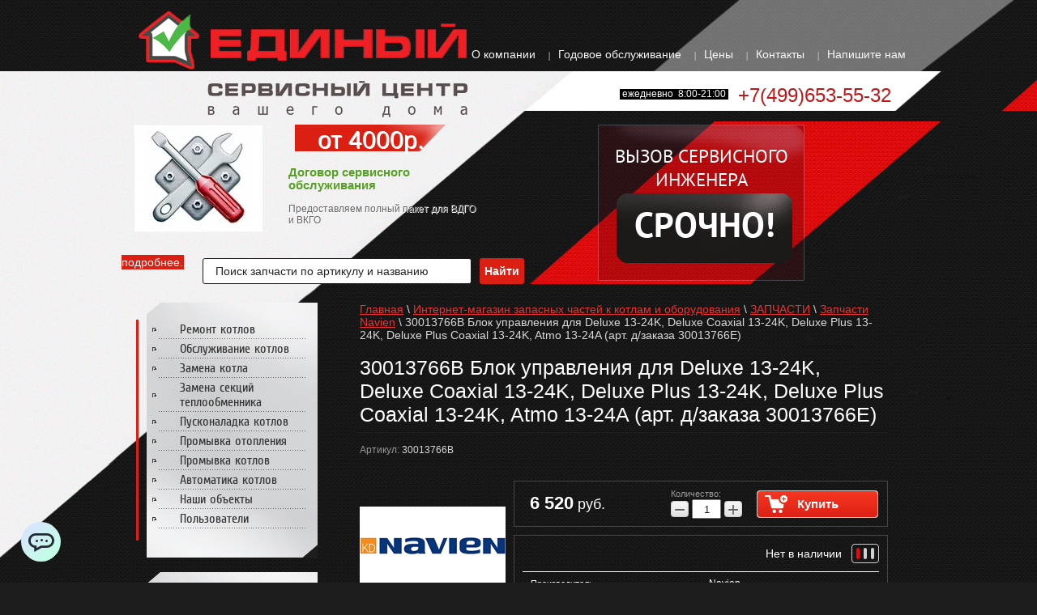

--- FILE ---
content_type: text/css
request_url: https://esc.msk.ru/t/v891/images/styles.less.css
body_size: 5711
content:
.shop2-block {
  margin:20px 0;
  width:220px;
  -webkit-border-radius:3px;
  -moz-border-radius:3px;
  border-radius:3px;
  text-align:left;
}
.shop2-block:first-child { margin-top:0; }
.shop2-block .block-title {
  -webkit-border-radius:3px;
  -moz-border-radius:3px;
  border-radius:3px;
  min-height:34px;
  position:relative;
  cursor:pointer;
}
.shop2-block .block-title span, .shop2-block .block-title strong { display:block; }
.shop2-block .block-title span {
  position:absolute;
  top:12px;
  right:20px;
  line-height:0;
  font-size:0;
  width:12px;
  height:12px;
  background:url(arrows.png) no-repeat;
}
.shop2-block .block-title strong {
  padding:9px 42px 9px 20px;
  font-size:14px;
}
.shop2-block .block-title strong::-moz-selection {
  background:none;
  text-shadow:none;
}
.shop2-block .block-title strong::selection {
  background:none;
  text-shadow:none;
}
.shop2-block .block-body {
  padding:20px;
  display:none;
}
.shop2-block.opened .block-body { display:block; }
.shop2-block.login-form { background-color:#eee; }
.shop2-block.login-form input[type="text"], .shop2-block.login-form input[type="password"] {
  background:none transparent;
  vertical-align:top;
  border:none;
  padding:0;
  margin:0;
  font-size:13px;
  font-family:inherit;
}
.shop2-block.login-form .block-title {
  background-color:#4a6281;
  position:relative;
  color:#fff;
}
.shop2-block.login-form .block-title span { background-position:0 0; }
.shop2-block.login-form.opened .block-title span { background-position:-22px 0; }
.shop2-block.login-form .block-body {
  font-size:12px;
  padding:14px 20px;
  background-color:#eee;
}
.shop2-block.login-form .block-body a, .shop2-block.login-form .block-body span, .shop2-block.login-form .block-body strong {
  display:inline-block;
  vertical-align:middle;
  padding:0 1px;
  color:#384b62;
}
.shop2-block.login-form .block-body p, .shop2-block.login-form .block-body div.row { margin:6px 0; }
.shop2-block.login-form .block-body div.row {
  overflow:hidden;
  font-size:13px;
}
.shop2-block.login-form .block-body label {
  display:block;
  padding:0 1px;
  color:#5b5b5b;
}
.shop2-block.login-form .block-body label.field {
  background:#fff url(./icons-user.png) no-repeat;
  border:1px solid #cecece;
  -webkit-border-radius:3px;
  -moz-border-radius:3px;
  border-radius:3px;
  padding:0 6px 0 24px;
  overflow:hidden;
  height:23px;
}
.shop2-block.login-form .block-body label.field input {
  width:100%;
  padding:4px 0 3px;
}
.shop2-block.login-form .block-body label.field.text { background-position:6px -26px; }
.shop2-block.login-form .block-body label.field.password { background-position:6px -58px; }
.shop2-block.login-form .block-body .signin-btn {
  float:right;
  display:inline;
  border:none;
  cursor:pointer;
  padding:4px 8px;
  margin:0 0 0 10px;
  font-family:Arial, Helvetica, sans-serif;
  font-size:13px;
  color:#333333;
  background-color:#eeeeee;
  background-image:-moz-linear-gradient(top,#f8f8f8,#dfdfdf);
  background-image:-webkit-gradient(linear,0 0,0 100%,from(#f8f8f8),to(#dfdfdf));
  background-image:-webkit-linear-gradient(top,#f8f8f8,#dfdfdf);
  background-image:-o-linear-gradient(top,#f8f8f8,#dfdfdf);
  background-image:linear-gradient(to bottom,#f8f8f8,#dfdfdf);
  background-repeat:repeat-x;
  filter:progid:DXImageTransform.Microsoft.gradient(startColorstr='#f8f8f8',endColorstr='#dfdfdf',GradientType=0);
  -webkit-box-shadow:#ccc 1px 1px 0 inset, #ccc -1px -1px 0 inset, #ccc -1px 1px 0 inset, #ccc 1px -1px 0 inset;
  -moz-box-shadow:#ccc 1px 1px 0 inset, #ccc -1px -1px 0 inset, #ccc -1px 1px 0 inset, #ccc 1px -1px 0 inset;
  box-shadow:#ccc 1px 1px 0 inset, #ccc -1px -1px 0 inset, #ccc -1px 1px 0 inset, #ccc 1px -1px 0 inset;
  position:relative;
}
.shop2-block.login-form .block-body .signin-btn:hover {
  background-color:#f6f6f6;
  background-image:-moz-linear-gradient(top,#fbfbfb,#efefef);
  background-image:-webkit-gradient(linear,0 0,0 100%,from(#fbfbfb),to(#efefef));
  background-image:-webkit-linear-gradient(top,#fbfbfb,#efefef);
  background-image:-o-linear-gradient(top,#fbfbfb,#efefef);
  background-image:linear-gradient(to bottom,#fbfbfb,#efefef);
  background-repeat:repeat-x;
  position:relative;
  filter:progid:DXImageTransform.Microsoft.gradient(startColorstr='#fbfbfb',endColorstr='#efefef',GradientType=0);
}
.shop2-block.login-form .block-body .signin-btn:active {
  background-color:#e6e6e6;
  background-image:-moz-linear-gradient(top,#dedede,#f1f1f1);
  background-image:-webkit-gradient(linear,0 0,0 100%,from(#dedede),to(#f1f1f1));
  background-image:-webkit-linear-gradient(top,#dedede,#f1f1f1);
  background-image:-o-linear-gradient(top,#dedede,#f1f1f1);
  background-image:linear-gradient(to bottom,#dedede,#f1f1f1);
  background-repeat:repeat-x;
  filter:progid:DXImageTransform.Microsoft.gradient(startColorstr='#dedede',endColorstr='#f1f1f1',GradientType=0);
  -webkit-box-shadow:rgba(0,0,0,0.2) 0 1px 1px 0 inset;
  -moz-box-shadow:rgba(0,0,0,0.2) 0 1px 1px 0 inset;
  box-shadow:rgba(0,0,0,0.2) 0 1px 1px 0 inset;
  position:relative;
}
.shop2-block.login-form .block-body .user-name {
  font-size:14px;
  color:#333333;
  margin-right:10px;
  min-width:74px;
}
.shop2-block.login-form .block-body .settings {
  line-height:0;
  font-size:0;
  width:12px;
  height:12px;
  background:url(./icons-user.png) 0 0 no-repeat;
  text-decoration:none;
}
.shop2-block.login-form .block-body .register {
  color:#384b62;
  margin-right:4px;
}
.shop2-block.login-form .block-body .my-orders {
  margin-right:10px;
  min-width:74px;
}
.shop2-block.cart-preview {
  background:none;
  color:#fff;
}
.shop2-block.cart-preview .block-title {
  background-color:#763241;
  color:#fff;
  position:relative;
}
.shop2-block.cart-preview .block-title span { background-position:0 0; }
.shop2-block.cart-preview.opened .block-title span { background-position:-22px 0; }
.shop2-block.cart-preview .block-body {
  font-size:12px;
  padding:10px 20px 14px;
  cursor:default;
}
.shop2-block.cart-preview .block-body {
  background-color:#fff;
  color:#5b5b5b;
}
.shop2-block.cart-preview .block-body p { margin:6px 0; }
.shop2-block.cart-preview .block-body span, .shop2-block.cart-preview .block-body strong { display:inline-block; }
.shop2-block.cart-preview .block-body span { min-width:60px; }
.shop2-block.cart-preview .block-body strong {
  font-size:18px;
  font-weight:normal;
  line-height:1;
}
.shop2-block.cart-preview .block-body div {
  font-weight:bold;
  font-size:14px;
  margin:6px 0;
}
.shop2-block.cart-preview .order-btn {
  padding:5px 11px;
  display:inline-block;
  cursor:pointer;
  font-family:Arial, Helvetica, sans-serif;
  font-size:13px;
  text-decoration:none;
  color:#333333;
  background-color:#eeeeee;
  background-image:-moz-linear-gradient(top,#f8f8f8,#dfdfdf);
  background-image:-webkit-gradient(linear,0 0,0 100%,from(#f8f8f8),to(#dfdfdf));
  background-image:-webkit-linear-gradient(top,#f8f8f8,#dfdfdf);
  background-image:-o-linear-gradient(top,#f8f8f8,#dfdfdf);
  background-image:linear-gradient(to bottom,#f8f8f8,#dfdfdf);
  background-repeat:repeat-x;
  filter:progid:DXImageTransform.Microsoft.gradient(startColorstr='#f8f8f8',endColorstr='#dfdfdf',GradientType=0);
  -webkit-box-shadow:#ccc 1px 1px 0 inset, #ccc -1px -1px 0 inset, #ccc -1px 1px 0 inset, #ccc 1px -1px 0 inset;
  -moz-box-shadow:#ccc 1px 1px 0 inset, #ccc -1px -1px 0 inset, #ccc -1px 1px 0 inset, #ccc 1px -1px 0 inset;
  box-shadow:#ccc 1px 1px 0 inset, #ccc -1px -1px 0 inset, #ccc -1px 1px 0 inset, #ccc 1px -1px 0 inset;
  position:relative;
}
.shop2-block.cart-preview .order-btn:hover {
  background-color:#f6f6f6;
  background-image:-moz-linear-gradient(top,#fbfbfb,#efefef);
  background-image:-webkit-gradient(linear,0 0,0 100%,from(#fbfbfb),to(#efefef));
  background-image:-webkit-linear-gradient(top,#fbfbfb,#efefef);
  background-image:-o-linear-gradient(top,#fbfbfb,#efefef);
  background-image:linear-gradient(to bottom,#fbfbfb,#efefef);
  background-repeat:repeat-x;
  filter:progid:DXImageTransform.Microsoft.gradient(startColorstr='#fbfbfb',endColorstr='#efefef',GradientType=0);
  position:relative;
}
.shop2-block.cart-preview .order-btn:active {
  background-color:#e6e6e6;
  background-image:-moz-linear-gradient(top,#dedede,#f1f1f1);
  background-image:-webkit-gradient(linear,0 0,0 100%,from(#dedede),to(#f1f1f1));
  background-image:-webkit-linear-gradient(top,#dedede,#f1f1f1);
  background-image:-o-linear-gradient(top,#dedede,#f1f1f1);
  background-image:linear-gradient(to bottom,#dedede,#f1f1f1);
  background-repeat:repeat-x;
  filter:progid:DXImageTransform.Microsoft.gradient(startColorstr='#dedede',endColorstr='#f1f1f1',GradientType=0);
  -webkit-box-shadow:rgba(0,0,0,0.2) 0 1px 1px 0 inset;
  -moz-box-shadow:rgba(0,0,0,0.2) 0 1px 1px 0 inset;
  box-shadow:rgba(0,0,0,0.2) 0 1px 1px 0 inset;
  position:relative;
}
.shop2-block.search-form { background:none; }
.shop2-block.search-form .search-btn {
  border:none;
  cursor:pointer;
  padding:4px 8px;
  margin:0;
  font-family:Arial, Helvetica, sans-serif;
  font-size:13px;
  color:#333333;
  background-color:#eeeeee;
  background-image:-moz-linear-gradient(top,#f8f8f8,#dfdfdf);
  background-image:-webkit-gradient(linear,0 0,0 100%,from(#f8f8f8),to(#dfdfdf));
  background-image:-webkit-linear-gradient(top,#f8f8f8,#dfdfdf);
  background-image:-o-linear-gradient(top,#f8f8f8,#dfdfdf);
  background-image:linear-gradient(to bottom,#f8f8f8,#dfdfdf);
  background-repeat:repeat-x;
  filter:progid:DXImageTransform.Microsoft.gradient(startColorstr='#f8f8f8',endColorstr='#dfdfdf',GradientType=0);
  -webkit-box-shadow:#ccc 1px 1px 0 inset, #ccc -1px -1px 0 inset, #ccc -1px 1px 0 inset, #ccc 1px -1px 0 inset;
  -moz-box-shadow:#ccc 1px 1px 0 inset, #ccc -1px -1px 0 inset, #ccc -1px 1px 0 inset, #ccc 1px -1px 0 inset;
  box-shadow:#ccc 1px 1px 0 inset, #ccc -1px -1px 0 inset, #ccc -1px 1px 0 inset, #ccc 1px -1px 0 inset;
  -webkit-border-radius:4px;
  -moz-border-radius:4px;
  border-radius:4px;
  position:relative;
}
.shop2-block.search-form .search-btn:hover {
  background-color:#f6f6f6;
  background-image:-moz-linear-gradient(top,#fbfbfb,#efefef);
  background-image:-webkit-gradient(linear,0 0,0 100%,from(#fbfbfb),to(#efefef));
  background-image:-webkit-linear-gradient(top,#fbfbfb,#efefef);
  background-image:-o-linear-gradient(top,#fbfbfb,#efefef);
  background-image:linear-gradient(to bottom,#fbfbfb,#efefef);
  background-repeat:repeat-x;
  filter:progid:DXImageTransform.Microsoft.gradient(startColorstr='#fbfbfb',endColorstr='#efefef',GradientType=0);
  position:relative;
}
.shop2-block.search-form .search-btn:active {
  background-color:#e6e6e6;
  background-image:-moz-linear-gradient(top,#dedede,#f1f1f1);
  background-image:-webkit-gradient(linear,0 0,0 100%,from(#dedede),to(#f1f1f1));
  background-image:-webkit-linear-gradient(top,#dedede,#f1f1f1);
  background-image:-o-linear-gradient(top,#dedede,#f1f1f1);
  background-image:linear-gradient(to bottom,#dedede,#f1f1f1);
  background-repeat:repeat-x;
  filter:progid:DXImageTransform.Microsoft.gradient(startColorstr='#dedede',endColorstr='#f1f1f1',GradientType=0);
  -webkit-box-shadow:rgba(0,0,0,0.2) 0 1px 1px 0 inset;
  -moz-box-shadow:rgba(0,0,0,0.2) 0 1px 1px 0 inset;
  box-shadow:rgba(0,0,0,0.2) 0 1px 1px 0 inset;
  position:relative;
}
.shop2-block.search-form .block-title {
  background-color:#4a6281;
  color:#fff;
  position:relative;
}
.shop2-block.search-form .block-title span { background-position:0 0; }
.shop2-block.search-form.opened .block-title span { background-position:-22px 0; }
.shop2-block.search-form .block-body {
  font-size:13px;
  padding:8px 18px 10px;
  background-color:#fff;
  border:2px solid #eee;
  color:#333333;
}
.shop2-block.search-form .block-body div.row {
  margin:10px 0;
  overflow:hidden;
}
.shop2-block.search-form .block-body div.row select {
  width:100%;
  font-family:inherit;
  font-size:13px;
  cursor:pointer;
}
.shop2-block.search-form .block-body div.row input[type="text"] {
  width:97%;
  font-family:inherit;
  font-size:13px;
  text-align:left;
}
.shop2-block.search-form .block-body div.row input[type="text"].small { width:60px; }
.shop2-block.search-form .block-body div.row span { color:#a1a1a1; }
.shop2-block.search-form .block-body div.row-title, .shop2-block.search-form .block-body label.row-title {
  display:block;
  padding-bottom:2px;
  position:relative;
}
.shop2-block.tag-cloud .block-title {
  background-color:#008cd2;
  background-image:-moz-linear-gradient(top,#008fd6,#08c);
  background-image:-webkit-gradient(linear,0 0,0 100%,from(#008fd6),to(#08c));
  background-image:-webkit-linear-gradient(top,#008fd6,#08c);
  background-image:-o-linear-gradient(top,#008fd6,#08c);
  background-image:linear-gradient(to bottom,#008fd6,#08c);
  background-repeat:repeat-x;
  filter:progid:DXImageTransform.Microsoft.gradient(startColorstr='#008fd6',endColorstr='#08c',GradientType=0);
  color:#fff;
  position:relative;
}
.shop2-block.tag-cloud .block-title span { background:none; }
.shop2-block.tag-cloud .block-body {
  background-color:#fff;
  border:1px solid #dedede;
  padding:14px;
}
.shop2-block.tag-cloud .block-body a {
  display:inline-block;
  *display:inline;
  *zoom:1;
  margin:0 4px 4px 6px;
  position:relative;
  padding:0 6px 0 8px;
  background:#dedede;
  color:#626262;
  line-height:20px;
  font-size:11px;
  text-decoration:none;
  white-space:pre;
  -webkit-border-top-right-radius:2px;
  -moz-border-radius-topright:2px;
  border-top-right-radius:2px;
  -webkit-border-bottom-right-radius:2px;
  -moz-border-radius-bottomright:2px;
  border-bottom-right-radius:2px;
}
.shop2-block.tag-cloud .block-body a span {
  border-width:10px 6px 10px 0;
  border-color:transparent #dedede transparent transparent;
  line-height:0;
  font-size:0;
  width:0;
  height:0;
  border-style:solid;
  position:absolute;
  left:-6px;
  top:0;
}
.shop2-block.tag-cloud .block-body a ins {
  position:absolute;
  left:0;
  top:50%;
  width:4px;
  height:4px;
  background:#fff;
  -webkit-border-radius:2px;
  -moz-border-radius:2px;
  border-radius:2px;
  margin:-2px 0 0;
}
.shop2-block.tag-cloud .block-body a em {
  color:#08c;
  font-style:normal;
}
.shop2-filter .result {
  background:#5b5b5b;
  position:relative;
  border:1px solid #cdcdcd;
}
.shop2-filter .result .result-arrow {
  background:url(right.png) 100% 50% no-repeat;
  width:6px;
  height:12px;
  position:absolute;
  border:none;
}
.site-content-wrap .site-content-middle .site-content-middle-in .site-content-middle-in-2 .shop2-filter .shop2-filter-go {
  color:#fff !important;
  background-image:linear-gradient(to bottom,#f73722,#dc2014);
}
.site-content-wrap .site-content-middle .site-content-middle-in .site-content-middle-in-2 .shop2-filter .shop2-filter-go:hover {
  background-image:linear-gradient(to bottom,#dc2014,#f73722);
  color:#fff;
}
.site-content-wrap .site-content-middle .site-content-middle-in .site-content-middle-in-2 .shop2-filter .shop2-filter-go:active {
  background-image:linear-gradient(to bottom,#ff7060,#dc2014);
  box-shadow:1px 1px 0 #ccc inset, -1px -1px 0 #ccc inset, -1px 1px 0 #ccc inset, 1px -1px 0 #ccc inset;
  color:#fff;
}
.site-content-wrap .site-content-middle .site-content-middle-in .site-content-middle-in-2 .shop2-filter .shop2-btn { color:#303030; }
.shop2-filter table.table-filter-param th, .shop2-filter table.table-filter-param td { color:#fff; }
.shop2-filter table.table-filter-param input[type="text"] { border:1px solid #772d15; }
.shop2-sorting-panel {
  color:#fff;
  background:url(shop2-sorting-panel.png) 0 0 repeat-x;
}
.shop2-sorting-panel .sorting .sort-reset span { background:url(icons-filter-sort.png) no-repeat scroll -74px 0 rgba(0,0,0,0); }
.shop2-sorting-panel .sorting .sort-param { color:#fff; }
.shop2-sorting-panel .sorting .sort-reset ins {
  background:none;
  color:#fff;
}
.product-name a { color:#ee3230; }
table.shop2-product-options td a { color:#fff; }
.shop2-product-actions dt { background:none; }
.shop2-product-actions dt span.name-action { color:#fff; }
.shop2-product-amount input[type="text"] {
  width:32px;
  height:20px;
}
.product-item-thumb .product-price .price-current { color:#fff; }
.product-item-thumb .shop2-product-btn {
  background-image:linear-gradient(to bottom,#f73722,#dc2014);
  box-shadow:1px 1px 0 #ccc inset, -1px -1px 0 #ccc inset, -1px 1px 0 #ccc inset, 1px -1px 0 #ccc inset;
  color:#333;
}
.product-item-thumb .shop2-product-btn:hover {
  background-image:linear-gradient(to bottom,#dc2014,#f73722);
  box-shadow:1px 1px 0 #ccc inset, -1px -1px 0 #ccc inset, -1px 1px 0 #ccc inset, 1px -1px 0 #ccc inset;
  color:#333;
}
.product-item-thumb .shop2-product-btn:active {
  background-image:linear-gradient(to bottom,#ff7060,#f73722);
  box-shadow:1px 1px 0 #ccc inset, -1px -1px 0 #ccc inset, -1px 1px 0 #ccc inset, 1px -1px 0 #ccc inset;
  color:#333;
}
.shop2-product-btn span { background:url(icons-btn.png) no-repeat scroll 0 0 rgba(0,0,0,0); }
.product-item-thumb .shop2-product-btn.onrequest {
  background-image:linear-gradient(to bottom,#5d5d5d,#484848);
  box-shadow:1px 1px 0 #ccc inset, -1px -1px 0 #ccc inset, -1px 1px 0 #ccc inset, 1px -1px 0 #ccc inset;
  color:#333;
}
.product-item-thumb .shop2-product-btn.onrequest:hover {
  background-image:linear-gradient(to bottom,#505050,#484848);
  box-shadow:1px 1px 0 #ccc inset, -1px -1px 0 #ccc inset, -1px 1px 0 #ccc inset, 1px -1px 0 #ccc inset;
  color:#333;
}
.product-item-thumb .shop2-product-btn.onrequest:active {
  background-image:linear-gradient(to bottom,#5d5d5d,#3b3b3b);
  box-shadow:1px 1px 0 #ccc inset, -1px -1px 0 #ccc inset, -1px 1px 0 #ccc inset, 1px -1px 0 #ccc inset;
  color:#333;
}
.shop2-product-actions dt span.icon-action { background:url(icons-actions.png) no-repeat scroll 0 -39px rgba(0,0,0,0); }
.product-item-thumb .product-label div.product-spec { background-color:#5b5b5b; }
.product-item-thumb .product-label div.product-new { background-color:#db1f13; }
.shop2-product .product-spec { background-color:#5b5b5b; }
.shop2-product .product-new { background-color:#db1f13; }
.shop2-product .form-add .product-price .price-current { color:#fff; }
.shop2-product-btn.type-3 {
  width:130px;
  height:34px;
}
.shop2-product .form-add .product-price { min-width:154px; }
.shop2-product .form-add .shop2-product-btn {
  background-image:linear-gradient(to bottom,#f73722,#dc2014);
  box-shadow:1px 1px 0 #ccc inset, -1px -1px 0 #ccc inset, -1px 1px 0 #ccc inset, 1px -1px 0 #ccc inset;
}
.shop2-product .form-add .shop2-product-btn:hover {
  background-image:linear-gradient(to bottom,#dc2014,#f73722);
  box-shadow:1px 1px 0 #ccc inset, -1px -1px 0 #ccc inset, -1px 1px 0 #ccc inset, 1px -1px 0 #ccc inset;
}
.shop2-product .form-add .shop2-product-btn:active {
  background-image:linear-gradient(to bottom,#ff7060,#dc2014);
  box-shadow:1px 1px 0 #ccc inset, -1px -1px 0 #ccc inset, -1px 1px 0 #ccc inset, 1px -1px 0 #ccc inset;
}
.shop2-product-btn span { color:#fff; }
.shop2-product .form-add .shop2-product-btn.onrequest {
  background-image:linear-gradient(to bottom,#5d5d5d,#484848);
  box-shadow:1px 1px 0 #ccc inset, -1px -1px 0 #ccc inset, -1px 1px 0 #ccc inset, 1px -1px 0 #ccc inset;
  color:#333;
}
.shop2-product .form-add .shop2-product-btn.onrequest:hover {
  background-image:linear-gradient(to bottom,#505050,#484848);
  box-shadow:1px 1px 0 #ccc inset, -1px -1px 0 #ccc inset, -1px 1px 0 #ccc inset, 1px -1px 0 #ccc inset;
  color:#333;
}
.shop2-product .form-add .shop2-product-btn.onrequest:active {
  background-image:linear-gradient(to bottom,#5d5d5d,#3b3b3b);
  box-shadow:1px 1px 0 #ccc inset, -1px -1px 0 #ccc inset, -1px 1px 0 #ccc inset, 1px -1px 0 #ccc inset;
  color:#333;
}
table.shop2-product-options tr.odd { background:url(odd.png) 0 0 repeat-x; }
.shop2-product .form-add {
  border:1px solid #474747;
  padding-right:10px;
}
.shop2-product .product-details { border:1px solid #474747; }
table.shop2-product-options th { color:#fff; }
table.shop2-product-options td { color:#fff; }
.shop2-product-desc {
  border-color:#474747;
  border-width:1px 1px 1px;
}
.shop2-product-tabs li { border-color:#474747; }
.shop2-product-tabs li.active-tab { background:url(ac_bg.png) 0 100% repeat-x; }
.shop2-product-tags {
  background:url(tegs.png) 0 0 repeat-x;
  border-top:5px solid rgba(71,71,71,0.5);
}
.shop2-product-tabs li.active-tab a { color:#fff; }
table.shop2-product-params tr.even { background:url(even.png) 0 0 repeat-x; }
table.shop2-product-params th { color:#9f9f9f; }
.shop2-product-tags > span { background:url(icon-tags.png) no-repeat scroll 0 4px rgba(0,0,0,0); }
.shop2-product-tags > div a { color:#ababab; }
.shop2-product-desc .shop2-kind-item { border:1px solid #474747; }
.shop2-kind-item .kind-price .price-current { color:#fff; }
.shop2-product-folders a { color:#181818 !important; }
.shop2-btn:hover { color:#333; }
table.shop2-cart-table th { background:#db1f13; }
table.shop2-cart-table td.cart-product .cart-product-article span { color:#fff; }
table.shop2-cart-table td.cart-product .cart-product-param { color:#fff; }
table.shop2-cart-table td.cart-price { color:#fff; }
.shop2-coupon { background:#db1f13; }
.shop2-coupon .coupon-arrow { border-color:transparent transparent transparent #db1f13; }
.shop2-coupon .coupon-label { color:#fff; }
table.shop2-cart-total td { color:#fff; }
.shop2-cart-registration table.table-registration td.cell-l { background:#d7d8da; }
.shop2-cart-registration table.table-registration td.cell-r { background:#474747; }
.shop2-cart-registration form.form-registration div label { color:#3b1c16; }
.shop2-block.search-form { margin-top:47px; }
.shop2-block.search-form .block-title {
  background-color:#5b5b5b;
  border-radius:0;
}
.shop2-block .block-title span { background:url(arrows.png) no-repeat scroll 0 0 rgba(0,0,0,0); }
.shop2-block.cart-preview .block-title {
  background-color:#c51400;
  border-radius:0;
}
.shop2-block.login-form .block-title {
  background-color:#d5d5d6;
  border-radius:0;
}
.shop2-block.login-form .block-title { color:#5b5b5b; }
.site-content-left .shop2-block.login-form .block-title span { background:url(arrows2.png) no-repeat scroll 0 0 rgba(0,0,0,0); }
.shop2-block.login-form.opened .block-title span { background-position:-22px 0; }
.product-list .product-item-simple .product-side-r .shop2-product-btn {
  background-image:linear-gradient(to bottom,#f73722,#dc2014);
  box-shadow:1px 1px 0 #ccc inset, -1px -1px 0 #ccc inset, -1px 1px 0 #ccc inset, 1px -1px 0 #ccc inset;
}
.product-list .product-item-simple .product-side-r .shop2-product-btn:hover {
  background-image:linear-gradient(to bottom,#dc2014,#f73722);
  box-shadow:1px 1px 0 #ccc inset, -1px -1px 0 #ccc inset, -1px 1px 0 #ccc inset, 1px -1px 0 #ccc inset;
}
.product-list .product-item-simple .product-side-r .shop2-product-btn:active {
  background-image:linear-gradient(to bottom,#ff7060,#dc2014);
  box-shadow:1px 1px 0 #ccc inset, -1px -1px 0 #ccc inset, -1px 1px 0 #ccc inset, 1px -1px 0 #ccc inset;
}
.product-list .product-item-simple .product-side-r .shop2-product-btn.onrequest {
  background-image:linear-gradient(to bottom,#5d5d5d,#484848);
  box-shadow:1px 1px 0 #ccc inset, -1px -1px 0 #ccc inset, -1px 1px 0 #ccc inset, 1px -1px 0 #ccc inset;
  color:#333;
}
.product-list .product-item-simple .product-side-r .shop2-product-btn.onrequest:hover {
  background-image:linear-gradient(to bottom,#505050,#484848);
  box-shadow:1px 1px 0 #ccc inset, -1px -1px 0 #ccc inset, -1px 1px 0 #ccc inset, 1px -1px 0 #ccc inset;
  color:#333;
}
.product-list .product-item-simple .product-side-r .shop2-product-btn.onrequest:active {
  background-image:linear-gradient(to bottom,#5d5d5d,#3b3b3b);
  box-shadow:1px 1px 0 #ccc inset, -1px -1px 0 #ccc inset, -1px 1px 0 #ccc inset, 1px -1px 0 #ccc inset;
  color:#333;
}
.product-item-simple .product-price .price-current { color:#fff; }
.product-item-simple .product-label div.product-spec { background:#5b5b5b; }
.product-item-simple .product-label div.product-new { background:#db1f13; }
.shop2-pricelist .th { background-color:#db1f13; }
.shop2-pricelist .product-label div.product-spec { background-color:#5b5b5b; }
.shop2-pricelist .product-label div.product-new { background-color:#db1f13; }
.shop2-pricelist .price-current { color:#fff; }
.shop2-pricelist .tr .td.column-add .shop2-product-btn.type-1 {
  background-image:linear-gradient(to bottom,#f73722,#dc2014);
  box-shadow:1px 1px 0 #ccc inset, -1px -1px 0 #ccc inset, -1px 1px 0 #ccc inset, 1px -1px 0 #ccc inset;
}
.shop2-pricelist .tr .td.column-add .shop2-product-btn.type-1:hover {
  background-image:linear-gradient(to bottom,#dc2014,#f73722);
  box-shadow:1px 1px 0 #ccc inset, -1px -1px 0 #ccc inset, -1px 1px 0 #ccc inset, 1px -1px 0 #ccc inset;
}
.shop2-pricelist .tr .td.column-add .shop2-product-btn.type-1:active {
  background-image:linear-gradient(to bottom,#ff7060,#dc2014);
  box-shadow:1px 1px 0 #ccc inset, -1px -1px 0 #ccc inset, -1px 1px 0 #ccc inset, 1px -1px 0 #ccc inset;
}
.shop2-pricelist .tr .td.column-add .shop2-product-btn.onrequest {
  background-image:linear-gradient(to bottom,#5d5d5d,#484848);
  box-shadow:1px 1px 0 #ccc inset, -1px -1px 0 #ccc inset, -1px 1px 0 #ccc inset, 1px -1px 0 #ccc inset;
  color:#333;
}
.shop2-pricelist .tr .td.column-add .shop2-product-btn.onrequest:hover {
  background-image:linear-gradient(to bottom,#505050,#484848);
  box-shadow:1px 1px 0 #ccc inset, -1px -1px 0 #ccc inset, -1px 1px 0 #ccc inset, 1px -1px 0 #ccc inset;
  color:#333;
}
.shop2-pricelist .tr .td.column-add .shop2-product-btn.onrequest:active {
  background-image:linear-gradient(to bottom,#5d5d5d,#3b3b3b);
  box-shadow:1px 1px 0 #ccc inset, -1px -1px 0 #ccc inset, -1px 1px 0 #ccc inset, 1px -1px 0 #ccc inset;
  color:#333;
}
.shop2-product-btn.type-3 { width:150px; }
.shop2-product .product-side-r .form-add .shop2-product-btn.type-3 span {
  padding-left:50px;
  color:#fff;
}
.shop2-product .product-side-r .form-add .shop2-product-btn.type-3 span:hover {
  padding-left:50px;
  color:#fff;
}
.shop2-product .product-side-r .form-add .shop2-product-btn.type-3 span:active {
  padding-left:50px;
  color:#fff;
}
#shop2-alert.shop2-alert-cart .shop2-alert-close { color:#ee3230; }
.popover-container {
  position:fixed;
  top:0;
  left:0;
  z-index:999;
  width:100%;
  direction:ltr;
}
.popover-dim {
  display:none;
  position:fixed;
  top:0;
  right:0;
  bottom:0;
  left:0;
  background:#000;
  z-index:0;
  opacity:0;
  filter:alpha(opacity=0);
}
.popover-wrap {
  display:none;
  position:absolute;
  border:20px solid transparent;
}
.popover-close {
  position:absolute;
  z-index:1;
  top:0;
  right:6px;
  cursor:pointer;
}
.popover-close:after {
  content:"\00d7";
  font:bold 22px Tahoma, Geneva, sans-serif;
  color:#AAA;
}
.popover-body {
  position:relative;
  z-index:0;
  background:#fff;
  border-radius:5px;
  box-shadow:0 0 6px rgba(0,0,0,0.6);
  padding:25px;
  -webkit-background-size:100% 100%;
  background-size:100% 100%;
}
.popover-body:before, .popover-body:after {
  content:"";
  display:table;
}
.popover-body:after { clear:both; }
.popover-loader {
  display:none;
  background:url("[data-uri]") no-repeat center rgba(255,255,255,0.8);
  position:absolute;
  top:0;
  right:0;
  bottom:0;
  left:0;
  margin:25px;
  z-index:1;
  cursor:pointer;
}
.popover-scrolling {
  position:fixed;
  top:0;
  right:0;
  bottom:0;
  left:0;
  height:100%;
  width:100%;
  overflow:auto;
  z-index:1;
}
.popover-scrolling.disable {
  overflow:hidden;
  z-index:-1;
}
.popover-cart { width:765px; }
.popover-cart .shop2-cart-table { margin-top:0; }
.popover-cart p.shop2-cart-update { display:block; }
.cart-btns {
  overflow:hidden;
  margin:30px 0 0;
}
.cart-btns a {
  color:#333;
  text-decoration:none;
  font-size:14px;
  font-weight:bold;
  padding:8px 15px;
  cursor:pointer;
}
.cart-btns a:first-child { float:left; }
.cart-btns a:first-child + a { float:right; }
.popover-body .cart-delete a {
  display:inline-block;
  width:15px;
  height:15px;
  background:url(delete-cart-product1.png) no-repeat 0 0;
}
.popover-body table.shop2-cart-table td.cart-delete img { display:none; }
.popover-body table.shop2-cart-total td { color:#333; }
.popover-body table.shop2-cart-total th { color:#333; }
.popover-body table.shop2-cart-table td.cart-product .cart-product-article span { color:#333; }
.popover-body table.shop2-cart-table td.cart-product .cart-product-article { color:#333; }
.shop2-filter { display:none; }


--- FILE ---
content_type: application/javascript
request_url: https://esc.msk.ru/t/v891/images/addons.js
body_size: 213
content:
(function($) {
    $.fn.accordion = function(options) {
        options = $.extend({
            headerSelector: '>li>a'
        }, options);

        return this.each(function() {
            var $this = $(this),
                header = $this.find(options.headerSelector);

            header.click(function() {
                var $this = $(this),
                    txt = $this.next(),
                    li = $this.parent();
                txt.slideToggle();
                li.toggleClass('active');
                return false;
            });
        });
    }
})(jQuery);

$(function() {
	if ( $('.accordion_square').length ) {
    	$('.accordion_square').accordion();
	}
});

--- FILE ---
content_type: text/javascript
request_url: https://counter.megagroup.ru/529d92fce021ab5d6429aa4b97c48a7b.js?r=&s=1280*720*24&u=https%3A%2F%2Fesc.msk.ru%2Finternet-magazin%2Fproduct%2F1648326209&t=%D0%9A%D1%83%D0%BF%D0%B8%D1%82%D1%8C%20%D0%B4%D0%BB%D1%8F%20Navien%3A%2030013766B%20%D0%91%D0%BB%D0%BE%D0%BA%20%D1%83%D0%BF%D1%80%D0%B0%D0%B2%D0%BB%D0%B5%D0%BD%D0%B8%D1%8F%20%D0%B4%D0%BB%D1%8F%20Deluxe%2013-24K%2C%20Deluxe%20Coaxial%201&fv=0,0&en=1&rld=0&fr=0&callback=_sntnl1768981025261&1768981025261
body_size: 87
content:
//:1
_sntnl1768981025261({date:"Wed, 21 Jan 2026 07:37:05 GMT", res:"1"})